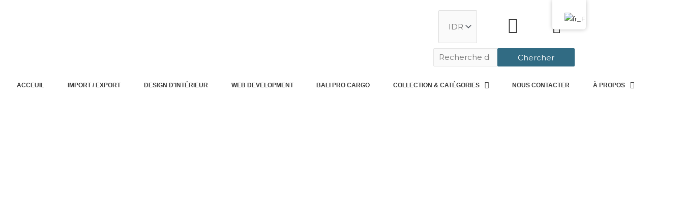

--- FILE ---
content_type: text/css
request_url: https://www.latelierabali.com/wp-content/uploads/elementor/css/post-4479.css?ver=1768937744
body_size: 759
content:
.elementor-4479 .elementor-element.elementor-element-48a3958 .elementor-repeater-item-f3b6c04 .swiper-slide-bg{background-color:#FFFFFF;background-image:url(https://www.latelierabali.com/wp-content/uploads/2021/12/Shop-1-1.png);background-size:cover;}.elementor-4479 .elementor-element.elementor-element-48a3958 .elementor-repeater-item-1b1c0ad .swiper-slide-bg{background-color:#FFFFFF;background-image:url(https://www.latelierabali.com/wp-content/uploads/2021/12/Shop-2-3.png);background-size:cover;}.elementor-4479 .elementor-element.elementor-element-48a3958 .elementor-repeater-item-c9c2656 .swiper-slide-bg{background-color:#FFFFFF;background-image:url(https://www.latelierabali.com/wp-content/uploads/2021/12/Shop-3-1.png);background-size:cover;}.elementor-4479 .elementor-element.elementor-element-48a3958 .elementor-repeater-item-afecaec .swiper-slide-bg{background-color:#FFFFFF;background-image:url(https://www.latelierabali.com/wp-content/uploads/2021/12/Shop-4-1.png);background-size:cover;}.elementor-4479 .elementor-element.elementor-element-48a3958 .elementor-repeater-item-d65f8c7 .swiper-slide-bg{background-color:#FFFFFF;background-image:url(https://www.latelierabali.com/wp-content/uploads/2021/12/Shop-5-2.png);background-size:cover;}.elementor-4479 .elementor-element.elementor-element-48a3958 .swiper-slide{transition-duration:calc(4000ms*1.2);height:80vh;}.elementor-4479 .elementor-element.elementor-element-48a3958 .swiper-slide-contents{max-width:66%;}.elementor-4479 .elementor-element.elementor-element-48a3958 .swiper-slide-inner{text-align:center;}.elementor-4479 .elementor-element.elementor-element-47c0efc:not(.elementor-motion-effects-element-type-background), .elementor-4479 .elementor-element.elementor-element-47c0efc > .elementor-motion-effects-container > .elementor-motion-effects-layer{background-color:#316B83;}.elementor-4479 .elementor-element.elementor-element-47c0efc{transition:background 0.3s, border 0.3s, border-radius 0.3s, box-shadow 0.3s;padding:30px 0px 30px 0px;}.elementor-4479 .elementor-element.elementor-element-47c0efc > .elementor-background-overlay{transition:background 0.3s, border-radius 0.3s, opacity 0.3s;}.elementor-4479 .elementor-element.elementor-element-ad9b2f1{text-align:center;}.elementor-4479 .elementor-element.elementor-element-ad9b2f1 .elementor-heading-title{font-weight:500;color:#FFFFFF;}.elementor-4479 .elementor-element.elementor-element-b06591f .elementor-icon-list-icon i{color:#FFFFFF;transition:color 0.3s;}.elementor-4479 .elementor-element.elementor-element-b06591f .elementor-icon-list-icon svg{fill:#FFFFFF;transition:fill 0.3s;}.elementor-4479 .elementor-element.elementor-element-b06591f{--e-icon-list-icon-size:14px;--icon-vertical-offset:0px;}.elementor-4479 .elementor-element.elementor-element-b06591f .elementor-icon-list-text{color:#FFFFFF;transition:color 0.3s;}.elementor-4479 .elementor-element.elementor-element-8186793{padding:20px 0px 0px 0px;}.elementor-4479 .elementor-element.elementor-element-f1d2d60{text-align:center;}.elementor-4479 .elementor-element.elementor-element-f1d2d60 .elementor-heading-title{font-family:"Montserrat", Sans-serif;font-weight:600;}.elementor-4479 .elementor-element.elementor-element-ddd16cc{text-align:center;font-family:"Montserrat", Sans-serif;}.elementor-4479 .elementor-element.elementor-element-40ac31f:not(.elementor-motion-effects-element-type-background), .elementor-4479 .elementor-element.elementor-element-40ac31f > .elementor-motion-effects-container > .elementor-motion-effects-layer{background-color:#F9F9F8;}.elementor-4479 .elementor-element.elementor-element-40ac31f{transition:background 0.3s, border 0.3s, border-radius 0.3s, box-shadow 0.3s;padding:50px 0px 0px 0px;}.elementor-4479 .elementor-element.elementor-element-40ac31f > .elementor-background-overlay{transition:background 0.3s, border-radius 0.3s, opacity 0.3s;}.elementor-4479 .elementor-element.elementor-element-02ecb24{text-align:center;}.elementor-4479 .elementor-element.elementor-element-02ecb24 .elementor-heading-title{font-weight:600;color:#316B83;}.elementor-4479 .elementor-element.elementor-element-d756d69:not(.elementor-motion-effects-element-type-background), .elementor-4479 .elementor-element.elementor-element-d756d69 > .elementor-motion-effects-container > .elementor-motion-effects-layer{background-color:#F9F9F8;}.elementor-4479 .elementor-element.elementor-element-d756d69{transition:background 0.3s, border 0.3s, border-radius 0.3s, box-shadow 0.3s;padding:0px 0px 50px 0px;}.elementor-4479 .elementor-element.elementor-element-d756d69 > .elementor-background-overlay{transition:background 0.3s, border-radius 0.3s, opacity 0.3s;}.elementor-4479 .elementor-element.elementor-element-0ef20bd .elementor-icon-box-wrapper{gap:15px;}.elementor-4479 .elementor-element.elementor-element-0ef20bd.elementor-view-stacked .elementor-icon{background-color:#316B83;}.elementor-4479 .elementor-element.elementor-element-0ef20bd.elementor-view-framed .elementor-icon, .elementor-4479 .elementor-element.elementor-element-0ef20bd.elementor-view-default .elementor-icon{fill:#316B83;color:#316B83;border-color:#316B83;}.elementor-4479 .elementor-element.elementor-element-0ef20bd.elementor-view-stacked:has(:hover) .elementor-icon,
					 .elementor-4479 .elementor-element.elementor-element-0ef20bd.elementor-view-stacked:has(:focus) .elementor-icon{background-color:#235063;}.elementor-4479 .elementor-element.elementor-element-0ef20bd.elementor-view-framed:has(:hover) .elementor-icon,
					 .elementor-4479 .elementor-element.elementor-element-0ef20bd.elementor-view-default:has(:hover) .elementor-icon,
					 .elementor-4479 .elementor-element.elementor-element-0ef20bd.elementor-view-framed:has(:focus) .elementor-icon,
					 .elementor-4479 .elementor-element.elementor-element-0ef20bd.elementor-view-default:has(:focus) .elementor-icon{fill:#235063;color:#235063;border-color:#235063;}.elementor-4479 .elementor-element.elementor-element-0ef20bd .elementor-icon-box-title{color:#316B83;}.elementor-4479 .elementor-element.elementor-element-9ac0f61 .elementor-icon-box-wrapper{gap:15px;}.elementor-4479 .elementor-element.elementor-element-9ac0f61.elementor-view-stacked .elementor-icon{background-color:#316B83;}.elementor-4479 .elementor-element.elementor-element-9ac0f61.elementor-view-framed .elementor-icon, .elementor-4479 .elementor-element.elementor-element-9ac0f61.elementor-view-default .elementor-icon{fill:#316B83;color:#316B83;border-color:#316B83;}.elementor-4479 .elementor-element.elementor-element-9ac0f61.elementor-view-stacked:has(:hover) .elementor-icon,
					 .elementor-4479 .elementor-element.elementor-element-9ac0f61.elementor-view-stacked:has(:focus) .elementor-icon{background-color:#235063;}.elementor-4479 .elementor-element.elementor-element-9ac0f61.elementor-view-framed:has(:hover) .elementor-icon,
					 .elementor-4479 .elementor-element.elementor-element-9ac0f61.elementor-view-default:has(:hover) .elementor-icon,
					 .elementor-4479 .elementor-element.elementor-element-9ac0f61.elementor-view-framed:has(:focus) .elementor-icon,
					 .elementor-4479 .elementor-element.elementor-element-9ac0f61.elementor-view-default:has(:focus) .elementor-icon{fill:#235063;color:#235063;border-color:#235063;}.elementor-4479 .elementor-element.elementor-element-9ac0f61 .elementor-icon-box-title{color:#316B83;}.elementor-4479 .elementor-element.elementor-element-41e280f .elementor-icon-box-wrapper{gap:15px;}.elementor-4479 .elementor-element.elementor-element-41e280f.elementor-view-stacked .elementor-icon{background-color:#316B83;}.elementor-4479 .elementor-element.elementor-element-41e280f.elementor-view-framed .elementor-icon, .elementor-4479 .elementor-element.elementor-element-41e280f.elementor-view-default .elementor-icon{fill:#316B83;color:#316B83;border-color:#316B83;}.elementor-4479 .elementor-element.elementor-element-41e280f.elementor-view-stacked:has(:hover) .elementor-icon,
					 .elementor-4479 .elementor-element.elementor-element-41e280f.elementor-view-stacked:has(:focus) .elementor-icon{background-color:#235063;}.elementor-4479 .elementor-element.elementor-element-41e280f.elementor-view-framed:has(:hover) .elementor-icon,
					 .elementor-4479 .elementor-element.elementor-element-41e280f.elementor-view-default:has(:hover) .elementor-icon,
					 .elementor-4479 .elementor-element.elementor-element-41e280f.elementor-view-framed:has(:focus) .elementor-icon,
					 .elementor-4479 .elementor-element.elementor-element-41e280f.elementor-view-default:has(:focus) .elementor-icon{fill:#235063;color:#235063;border-color:#235063;}.elementor-4479 .elementor-element.elementor-element-41e280f .elementor-icon-box-title{color:#316B83;}.elementor-4479 .elementor-element.elementor-element-40d2d2b{--spacer-size:25px;}.elementor-4479 .elementor-element.elementor-element-1da6af2{text-align:center;}.elementor-4479 .elementor-element.elementor-element-1da6af2 .elementor-heading-title{font-weight:600;}.elementor-4479 .elementor-element.elementor-element-fa8f3cb{text-align:center;}.elementor-4479 .elementor-element.elementor-element-fa8f3cb .elementor-heading-title{font-weight:600;}.elementor-bc-flex-widget .elementor-4479 .elementor-element.elementor-element-c6ca57f.elementor-column .elementor-widget-wrap{align-items:center;}.elementor-4479 .elementor-element.elementor-element-c6ca57f.elementor-column.elementor-element[data-element_type="column"] > .elementor-widget-wrap.elementor-element-populated{align-content:center;align-items:center;}.elementor-4479 .elementor-element.elementor-element-c6ca57f.elementor-column > .elementor-widget-wrap{justify-content:center;}.elementor-4479 .elementor-element.elementor-element-75f5f44 > .elementor-container{min-height:300px;}.elementor-bc-flex-widget .elementor-4479 .elementor-element.elementor-element-6ad716f.elementor-column .elementor-widget-wrap{align-items:center;}.elementor-4479 .elementor-element.elementor-element-6ad716f.elementor-column.elementor-element[data-element_type="column"] > .elementor-widget-wrap.elementor-element-populated{align-content:center;align-items:center;}.elementor-4479 .elementor-element.elementor-element-6ad716f.elementor-column > .elementor-widget-wrap{justify-content:center;}.elementor-bc-flex-widget .elementor-4479 .elementor-element.elementor-element-b5c9e52.elementor-column .elementor-widget-wrap{align-items:center;}.elementor-4479 .elementor-element.elementor-element-b5c9e52.elementor-column.elementor-element[data-element_type="column"] > .elementor-widget-wrap.elementor-element-populated{align-content:center;align-items:center;}.elementor-4479 .elementor-element.elementor-element-b5c9e52.elementor-column > .elementor-widget-wrap{justify-content:center;}.elementor-4479 .elementor-element.elementor-element-b5c9e52 > .elementor-element-populated{transition:background 0.3s, border 0.3s, border-radius 0.3s, box-shadow 0.3s;}.elementor-4479 .elementor-element.elementor-element-b5c9e52 > .elementor-element-populated > .elementor-background-overlay{transition:background 0.3s, border-radius 0.3s, opacity 0.3s;}.elementor-4479 .elementor-element.elementor-element-e52708b .elementor-icon-box-wrapper{gap:15px;}.elementor-4479 .elementor-element.elementor-element-e52708b.elementor-view-stacked .elementor-icon{background-color:#316B83;}.elementor-4479 .elementor-element.elementor-element-e52708b.elementor-view-framed .elementor-icon, .elementor-4479 .elementor-element.elementor-element-e52708b.elementor-view-default .elementor-icon{fill:#316B83;color:#316B83;border-color:#316B83;}.elementor-4479 .elementor-element.elementor-element-e52708b.elementor-view-framed:has(:hover) .elementor-icon,
					 .elementor-4479 .elementor-element.elementor-element-e52708b.elementor-view-framed:has(:focus) .elementor-icon{background-color:#D5CFCF;}.elementor-4479 .elementor-element.elementor-element-e52708b.elementor-view-stacked:has(:hover) .elementor-icon,
					 .elementor-4479 .elementor-element.elementor-element-e52708b.elementor-view-stacked:has(:focus) .elementor-icon{fill:#D5CFCF;color:#D5CFCF;}@media(min-width:768px){.elementor-4479 .elementor-element.elementor-element-6ad716f{width:58.822%;}.elementor-4479 .elementor-element.elementor-element-b5c9e52{width:40.072%;}}

--- FILE ---
content_type: text/css
request_url: https://www.latelierabali.com/wp-content/uploads/elementor/css/post-4359.css?ver=1768932364
body_size: 690
content:
.elementor-4359 .elementor-element.elementor-element-c0f8d7f:not(.elementor-motion-effects-element-type-background), .elementor-4359 .elementor-element.elementor-element-c0f8d7f > .elementor-motion-effects-container > .elementor-motion-effects-layer{background-color:#1A1A1A;}.elementor-4359 .elementor-element.elementor-element-c0f8d7f{transition:background 0.3s, border 0.3s, border-radius 0.3s, box-shadow 0.3s;}.elementor-4359 .elementor-element.elementor-element-c0f8d7f > .elementor-background-overlay{transition:background 0.3s, border-radius 0.3s, opacity 0.3s;}.elementor-bc-flex-widget .elementor-4359 .elementor-element.elementor-element-ea047ff.elementor-column .elementor-widget-wrap{align-items:center;}.elementor-4359 .elementor-element.elementor-element-ea047ff.elementor-column.elementor-element[data-element_type="column"] > .elementor-widget-wrap.elementor-element-populated{align-content:center;align-items:center;}.elementor-4359 .elementor-element.elementor-element-ea047ff.elementor-column > .elementor-widget-wrap{justify-content:center;}.elementor-4359 .elementor-element.elementor-element-d04c6f0{text-align:center;}.elementor-4359 .elementor-element.elementor-element-d04c6f0 .elementor-heading-title{font-family:"Helvetica", Sans-serif;font-size:2vw;font-weight:700;text-transform:uppercase;color:#FFFFFF;}.elementor-4359 .elementor-element.elementor-element-d8b8f20:not(.elementor-motion-effects-element-type-background), .elementor-4359 .elementor-element.elementor-element-d8b8f20 > .elementor-motion-effects-container > .elementor-motion-effects-layer{background-color:#1A1A1A;}.elementor-4359 .elementor-element.elementor-element-d8b8f20{transition:background 0.3s, border 0.3s, border-radius 0.3s, box-shadow 0.3s;}.elementor-4359 .elementor-element.elementor-element-d8b8f20 > .elementor-background-overlay{transition:background 0.3s, border-radius 0.3s, opacity 0.3s;}.elementor-4359 .elementor-element.elementor-element-fce91e2{--grid-template-columns:repeat(3, auto);--icon-size:30px;--grid-column-gap:50px;--grid-row-gap:0px;}.elementor-4359 .elementor-element.elementor-element-fce91e2 .elementor-widget-container{text-align:center;}.elementor-4359 .elementor-element.elementor-element-fce91e2 > .elementor-widget-container{margin:0px 0px 0px 0px;padding:0px 0px 0px 50px;}.elementor-4359 .elementor-element.elementor-element-fce91e2 .elementor-social-icon{background-color:#1A1A1A1A;}.elementor-4359 .elementor-element.elementor-element-fce91e2 .elementor-social-icon i{color:#FFFFFF;}.elementor-4359 .elementor-element.elementor-element-fce91e2 .elementor-social-icon svg{fill:#FFFFFF;}.elementor-4359 .elementor-element.elementor-element-000cc59:not(.elementor-motion-effects-element-type-background), .elementor-4359 .elementor-element.elementor-element-000cc59 > .elementor-motion-effects-container > .elementor-motion-effects-layer{background-color:#1A1A1A;}.elementor-4359 .elementor-element.elementor-element-000cc59{transition:background 0.3s, border 0.3s, border-radius 0.3s, box-shadow 0.3s;}.elementor-4359 .elementor-element.elementor-element-000cc59 > .elementor-background-overlay{transition:background 0.3s, border-radius 0.3s, opacity 0.3s;}.elementor-4359 .elementor-element.elementor-element-0374c3d{text-align:start;}.elementor-4359 .elementor-element.elementor-element-0374c3d .elementor-heading-title{font-family:"Helvetica", Sans-serif;font-size:1.5vw;color:#FFFFFF;}.elementor-4359 .elementor-element.elementor-element-ac7499c .elementor-heading-title{font-family:"Helvetica", Sans-serif;font-size:1.2vw;color:#FFFFFF;}.elementor-4359 .elementor-element.elementor-element-c579ccc .elementor-icon-list-icon i{color:#FFFFFF;transition:color 0.3s;}.elementor-4359 .elementor-element.elementor-element-c579ccc .elementor-icon-list-icon svg{fill:#FFFFFF;transition:fill 0.3s;}.elementor-4359 .elementor-element.elementor-element-c579ccc{--e-icon-list-icon-size:14px;--icon-vertical-offset:0px;}.elementor-4359 .elementor-element.elementor-element-c579ccc .elementor-icon-list-item > .elementor-icon-list-text, .elementor-4359 .elementor-element.elementor-element-c579ccc .elementor-icon-list-item > a{font-family:"Montserrat", Sans-serif;font-size:0.9vw;}.elementor-4359 .elementor-element.elementor-element-c579ccc .elementor-icon-list-text{color:#FFFFFF;transition:color 0.3s;}.elementor-4359 .elementor-element.elementor-element-c579ccc .elementor-icon-list-item:hover .elementor-icon-list-text{color:#316B83;}.elementor-4359 .elementor-element.elementor-element-67a8ddd{text-align:start;}.elementor-4359 .elementor-element.elementor-element-67a8ddd .elementor-heading-title{font-family:"Helvetica", Sans-serif;font-size:1.5vw;color:#FFFFFF;}.elementor-4359 .elementor-element.elementor-element-93ba685 .ekit_page_list_content{flex-direction:row;}.elementor-4359 .elementor-element.elementor-element-93ba685 .elementor-icon-list-icon{display:flex;align-items:center;justify-content:center;width:14px;}.elementor-4359 .elementor-element.elementor-element-93ba685 .elementor-icon-list-icon i{font-size:14px;}.elementor-4359 .elementor-element.elementor-element-93ba685 .elementor-icon-list-icon svg{max-width:14px;}.elementor-4359 .elementor-element.elementor-element-93ba685 .elementor-icon-list-text{color:#FFFFFF;}.elementor-4359 .elementor-element.elementor-element-93ba685 .elementor-icon-list-item:hover .elementor-icon-list-text{color:#316B83;}.elementor-4359 .elementor-element.elementor-element-93ba685 .elementor-icon-list-item{font-family:"Montserrat", Sans-serif;font-size:0.9vw;}.elementor-4359 .elementor-element.elementor-element-93ba685 .ekit_menu_label{align-self:center;}.elementor-4359 .elementor-element.elementor-element-53eabbb{text-align:start;}.elementor-4359 .elementor-element.elementor-element-53eabbb .elementor-heading-title{font-family:"Helvetica", Sans-serif;font-size:1.5vw;color:#FFFFFF;}.elementor-4359 .elementor-element.elementor-element-6fd2c56{font-family:"Montserrat", Sans-serif;font-size:0.9vw;color:#FFFFFF;}.elementor-4359 .elementor-element.elementor-element-5674242{text-align:start;}.elementor-4359 .elementor-element.elementor-element-5674242 .elementor-heading-title{font-family:"Helvetica", Sans-serif;font-size:1.5vw;color:#FFFFFF;}.elementor-4359 .elementor-element.elementor-element-a70f9af .ekit_page_list_content{flex-direction:row;}.elementor-4359 .elementor-element.elementor-element-a70f9af .elementor-icon-list-icon{display:flex;align-items:center;justify-content:center;width:14px;}.elementor-4359 .elementor-element.elementor-element-a70f9af .elementor-icon-list-icon i{font-size:14px;}.elementor-4359 .elementor-element.elementor-element-a70f9af .elementor-icon-list-icon svg{max-width:14px;}.elementor-4359 .elementor-element.elementor-element-a70f9af .elementor-icon-list-text{color:#FFFFFF;}.elementor-4359 .elementor-element.elementor-element-a70f9af .elementor-icon-list-item:hover .elementor-icon-list-text{color:#316B83;}.elementor-4359 .elementor-element.elementor-element-a70f9af .elementor-icon-list-item{font-family:"Montserrat", Sans-serif;font-size:0.9vw;}.elementor-4359 .elementor-element.elementor-element-a70f9af .ekit_menu_label{align-self:center;}.elementor-4359 .elementor-element.elementor-element-fb0e79a:not(.elementor-motion-effects-element-type-background), .elementor-4359 .elementor-element.elementor-element-fb0e79a > .elementor-motion-effects-container > .elementor-motion-effects-layer{background-color:#000000;}.elementor-4359 .elementor-element.elementor-element-fb0e79a{transition:background 0.3s, border 0.3s, border-radius 0.3s, box-shadow 0.3s;}.elementor-4359 .elementor-element.elementor-element-fb0e79a > .elementor-background-overlay{transition:background 0.3s, border-radius 0.3s, opacity 0.3s;}.elementor-theme-builder-content-area{height:400px;}.elementor-location-header:before, .elementor-location-footer:before{content:"";display:table;clear:both;}@media(min-width:768px){.elementor-4359 .elementor-element.elementor-element-da0e573{width:27.018%;}.elementor-4359 .elementor-element.elementor-element-afd6ee5{width:22.938%;}}@media(max-width:767px){.elementor-4359 .elementor-element.elementor-element-d04c6f0 .elementor-heading-title{font-size:7vw;}.elementor-4359 .elementor-element.elementor-element-0374c3d .elementor-heading-title{font-size:5vw;}.elementor-4359 .elementor-element.elementor-element-ac7499c .elementor-heading-title{font-size:4vw;}.elementor-4359 .elementor-element.elementor-element-c579ccc .elementor-icon-list-item > .elementor-icon-list-text, .elementor-4359 .elementor-element.elementor-element-c579ccc .elementor-icon-list-item > a{font-size:3vw;}.elementor-4359 .elementor-element.elementor-element-67a8ddd .elementor-heading-title{font-size:4vw;}.elementor-4359 .elementor-element.elementor-element-93ba685 .elementor-icon-list-item{font-size:3vw;}.elementor-4359 .elementor-element.elementor-element-53eabbb .elementor-heading-title{font-size:4vw;}.elementor-4359 .elementor-element.elementor-element-6fd2c56{font-size:3vw;}.elementor-4359 .elementor-element.elementor-element-5674242 .elementor-heading-title{font-size:4vw;}.elementor-4359 .elementor-element.elementor-element-a70f9af .elementor-icon-list-item{font-size:3vw;}}/* Start custom CSS for text-editor, class: .elementor-element-6fd2c56 */.ftbali{
    color:white;
}
.ftbali:hover{
    color:#316B83;
}/* End custom CSS */